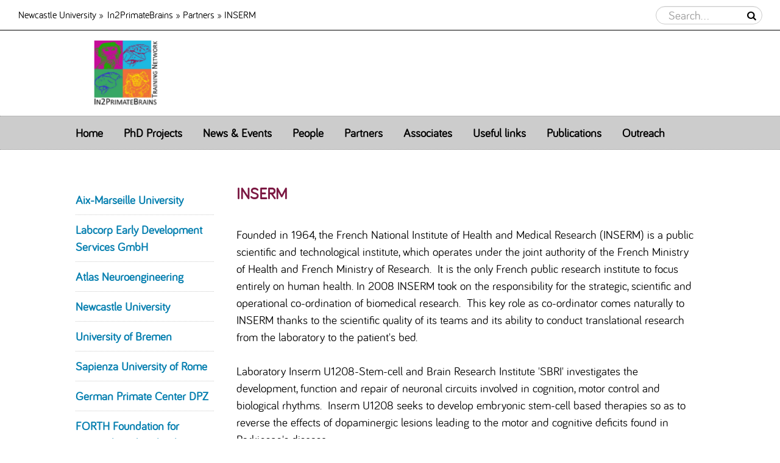

--- FILE ---
content_type: text/html; charset=UTF-8
request_url: https://research.ncl.ac.uk/in2pb/partners/inserm/
body_size: 4316
content:
<!DOCTYPE html>
<html lang="en-GB">
    <head>
        <meta charset="utf-8">
        <title>INSERM | In2PrimateBrains | Newcastle University</title>
        <meta http-equiv="X-UA-Compatible" content="IE=edge,chrome=1">
        <meta name="viewport" content="width=device-width, initial-scale=1.0" />
        
        <meta name="DC.Title" content="In2PrimateBrains - Newcastle University" />
        <meta name="DC.Copyright" content="(c) Newcastle University. All rights reserved." />
        <meta name="DC.Date.Modified" content="10 March 2021" />
        <meta name="DC.Publisher" content="Newcastle University" />
        <meta name="google-site-verification" content="3ZJpTgykEFPpfxN3xclFKmPmz1Rf9ochyrKEvZDFEIM" />
        
        <link rel="schema.DC" href="http://purl.org/dc/elements/1.1/" />

        <!-- Main Structure/Typography Stylesheets - now found in the style picker.
          <link rel="stylesheet" id="style-css" href="//includes.ncl.ac.uk/cms/rctemplatev2/css/style.css" type="text/css" media="all" />
        -->

        <!-- Additional Stylesheets -->
        <link href="//includes.ncl.ac.uk/cms/rctemplatev2/css/font-awesome.min.css" rel="stylesheet">
        <link href="//includes.ncl.ac.uk/cms/rctemplatev2/css/slick.css" rel="stylesheet">
        
        <!-- Scripts -->
        <script src="//includes.ncl.ac.uk/cms/rctemplatev2/js/jquery1.12.4.min.js"></script>
        <script src="//includes.ncl.ac.uk/cms/rctemplatev2/js/html5-scripts.min.js"></script>
        <script src="//includes.ncl.ac.uk/cms/rctemplatev2/js/slick.min.js"></script>
        <script src="//includes.ncl.ac.uk/cms/rctemplatev2/js/scroll-to-top.js"></script>
        
        <!-- FunnelBack autocomplete search -->
        <link rel="stylesheet" type="text/css" href="//search.ncl.ac.uk/s/resources-global/css/funnelback.autocompletion-2.6.0.css" />
        <script type="text/javascript" src="//search.ncl.ac.uk/s/resources-global/js/typeahead.bundle-0.11.1.min.js"></script>
        <script type="text/javascript" src="//search.ncl.ac.uk/s/resources-global/js/handlebars-4.0.5.min.js"></script>
        <script type="text/javascript" src="//search.ncl.ac.uk/s/resources-global/js/funnelback.autocompletion-2.6.0.js"></script>
        <link rel="stylesheet" type="text/css" href="//includes.ncl.ac.uk/cms/rctemplatev2/css/ncl-fb-autocomplete.css" />
        <script type="text/javascript" src="//includes.ncl.ac.uk/cms/rctemplatev2/js/ncl-fb-autocomplete.js"></script>
        
        <script src="//includes.ncl.ac.uk/cms/rctemplatev2/js/require.min.js"></script>

        
        <!-- Navigation Object: Section Styles -->
        <link rel="stylesheet" id="style-css" href="//includes.ncl.ac.uk/cms/rctemplatev2/css/style.css" type="text/css" media="all" /><link rel="stylesheet" type="text/css" href="//includes.ncl.ac.uk/cms/rctemplatesitespecific/css/colours.php?cs=RedWineClean&l=&tsbb=&bccc=&stb=%23ffffff&mbb=%23cccccc&fb=&fcc=&fbc=&stc=&h1c=&h2c=&mbcc=&mmlc=&mmalc=&utlc=&vtlc=&smil=&smal=&sttbgc="><link rel="stylesheet" type="text/css" 
href='//includes.ncl.ac.uk/cms/rctemplatesitespecific/css/fonts.php?h=Bariol&b=Bariol&u='/>

<!-- xxxx --><style> #header-branding-area { background-position:right !important; background-repeat: no-repeat !important; } #header-title { background-size: contain; background-position:left; background-repeat: no-repeat; background-image:url('/in2pb/sectionstyles/In2PrimateBrains_Logo640.jpg');  } #header-title a { display:none;}  #logo { display:none;} </style>
        <!-- Navigation Object: Related Home Styles -->
        
    </head>

    <body>
      
        <header id="header" class="site-header">
		<section id="header-top-bar">
			<div id="header-top-bar-container">
				<nav id="header-top-bar-nav">
					<ul id="breadcrumbs">
                                          	<li><a href="http://www.ncl.ac.uk"> Newcastle University</a> &#187;</li>
						<!-- Navigation Object: Breadcrumb --><li><a href="/in2pb/">In2PrimateBrains</a> &#187; <a href="/in2pb/partners/">Partners</a> &#187; INSERM</li>
					</ul>
				</nav>
				<div id="header-top-bar-search">
					<!--<form id="searchFormTop" action="//google.co.uk/search" method="get">
          	<input type="text" class="searchbox" name="query" id="query" placeholder="Search..." autocomplete="off">
 						<input type="hidden" name="as_sitesearch" value="research.ncl.ac.uk">
          	<span class="search-btn-wrap">
							<button class="search-btn" type="submit"><i class="fa fa-search"></i></button>
						</span>
					</form>-->
          <form id="searchFormTop" method="get" action="https://search.ncl.ac.uk/s/search.html">
           	<input type="hidden" name="collection" value="neu~sp-meta">
            <input type="hidden" name="profile" value="_default">
           	<input type="hidden" name="scope" value="https://research.ncl.ac.uk/in2pb/">
            <input type="text" class="searchbox" name="query" id="query" placeholder="Search..." autocomplete="off">
						<span class="search-btn-wrap">
							<button class="search-btn" type="submit"><i class="fa fa-search"></i></button>
						</span>
					</form>
				</div>
			</div>
        	</section>
        	<section id="header-branding-area">
                    <div id="header-branding-container">
			<div id="header-title">
                        	<a href="/in2pb/" title="Home" rel="home">In2PrimateBrains</a>
			</div>
			<div id="header-logo">
				<a id="logo" href="//www.ncl.ac.uk" title="Newcastle University">
					<img src="//includes.ncl.ac.uk/cms/rctemplatev2/img/1x1.png" alt="Newcastle University" />
					<span class="screen-reader-text">In2PrimateBrains</span>
				</a>
			</div>
                    </div>
            	</section>
            	<nav id="nav" role="navigation">
                        <div id="menu-toggle">
                          <span></span>
                          <span></span>
                          <span></span>
                          <span></span>
                        </div>
                	<a class="screen-reader-text skip-link" href="#content">Skip to content</a>
                	<div id="menu" class="menu-main-container">
                          <!-- Navigation Object: v2 Top Navigation (with subnav) --><ul id="menu-main" class="menu links"><li><a href="/in2pb/">Home</a></li><li><a href="/in2pb/phdprojects/">PhD Projects</a></li><li><a href="/in2pb/newsevents/">News &amp; Events</a></li><li><a href="/in2pb/people/">People</a></li><li><span class="currentbranch0"><a href="/in2pb/partners/">Partners</a></span>
<ul class="multilevel-linkul-0">
<li><a href="/in2pb/partners/aix-marseilleuniversity/">Aix-Marseille University </a></li>
<li><a href="/in2pb/partners/labcorpearlydevelopmentservicesgmbh/">Labcorp Early Development Services GmbH</a></li>
<li><a href="/in2pb/partners/atlasneuroengineering/">Atlas Neuroengineering</a></li>
<li><a href="/in2pb/partners/newcastleuniversity/">Newcastle University </a></li>
<li><a href="/in2pb/partners/universityofbremen/">University of Bremen </a></li>
<li><a href="/in2pb/partners/sapienzauniversityofrome/">Sapienza University of Rome </a></li>
<li><a href="/in2pb/partners/germanprimatecenterdpz/">German Primate Center DPZ</a></li>
<li><a href="/in2pb/partners/forthfoundationforresearchandtechnology/">FORTH Foundation for Research and Technology</a></li>
<li><a href="/in2pb/partners/cnrs/">CNRS</a></li>
<li><a href="/in2pb/partners/ludwig-maximillianuniversityofmunich/">Ludwig-Maximillian University of Munich</a></li>
<li><span class="currentbranch1"><a href="/in2pb/partners/inserm/">INSERM</a></span></li>

</ul>

</li><li><a href="/in2pb/associates/">Associates</a></li><li><a href="/in2pb/usefullinks/">Useful links</a></li><li><a href="/in2pb/publications/">Publications</a></li><li><a href="/in2pb/outreach/">Outreach</a></li></ul>
                  	</div>
		</nav>
        </header><!-- #header -->

        <!-- Navigation Object: Related Section Banner -->
	
        <!-- Navigation Object: Related Home Banner -->
	
        
        <section id="content">
    		<div class="grid">
			<div class="sidebar-content col-1-4">
                                <nav id="subnav">
                                	<!-- Navigation Object : v2 Sidebar Navigation --><div class="menu">
<ul class="list-group"><li class="section depth2 list-group-item"><span><a href="/in2pb/partners/aix-marseilleuniversity/">Aix-Marseille University </a></span></li><li class="section depth2 list-group-item"><span><a href="/in2pb/partners/labcorpearlydevelopmentservicesgmbh/">Labcorp Early Development Services GmbH</a></span></li><li class="section depth2 list-group-item"><span><a href="/in2pb/partners/atlasneuroengineering/">Atlas Neuroengineering</a></span></li><li class="section depth2 list-group-item"><span><a href="/in2pb/partners/newcastleuniversity/">Newcastle University </a></span></li><li class="section depth2 list-group-item"><span><a href="/in2pb/partners/universityofbremen/">University of Bremen </a></span></li><li class="section depth2 list-group-item"><span><a href="/in2pb/partners/sapienzauniversityofrome/">Sapienza University of Rome </a></span></li><li class="section depth2 list-group-item"><span><a href="/in2pb/partners/germanprimatecenterdpz/">German Primate Center DPZ</a></span></li><li class="section depth2 list-group-item"><span><a href="/in2pb/partners/forthfoundationforresearchandtechnology/">FORTH Foundation for Research and Technology</a></span></li><li class="section depth2 list-group-item"><span><a href="/in2pb/partners/cnrs/">CNRS</a></span></li><li class="section depth2 list-group-item"><span><a href="/in2pb/partners/ludwig-maximillianuniversityofmunich/">Ludwig-Maximillian University of Munich</a></span></li><li class="section depth2 list-group-item"><span><span class="currentsection">INSERM</span></span></li></ul></div>
				</nav>
                          	<!-- Navigation Object: Related Home Sidebar -->
                                
                                <!-- Navigation Object: Related Section Sidebar -->
                          	
                                <!-- Navigation Object: Related Section Side Bar -->
                          	
                  	</div>
			<div class="site-content col-3-4">
                        	<h3 class='sectiontitle'><!-- Navigation Object: Name of Current Site -->INSERM</h3><div class=''>

  <div>
    <p><p>Founded in 1964, the French National Institute of Health and Medical Research (INSERM) is a public scientific and technological institute, which operates under the joint authority of the French Ministry of Health and French Ministry of Research.&nbsp; It is the only French public research institute to focus entirely on human health. In 2008 INSERM took on the responsibility for the strategic, scientific and operational co-ordination of biomedical research.&nbsp; This key role as co-ordinator comes naturally to INSERM thanks to the scientific quality of its teams and its ability to conduct translational research from the laboratory to the patient's bed.&nbsp;</p>
<p>Laboratory Inserm U1208-Stem-cell and Brain Research Institute 'SBRI' investigates the development, function and repair of neuronal circuits involved in cognition, motor control and biological rhythms.&nbsp; Inserm U1208 seeks to develop embryonic stem-cell based therapies so as to reverse the effects of dopaminergic lesions leading to the motor and cognitive deficits found in Parkinson's disease.&nbsp;</p>
<p><a href="https://www.inserm.fr/en">INSERM website</a></p></p>
  </div>
</div>	</div><!-- #content -->
</section>

<!-- Navigation Object: Latest News and Events -->


<!-- Navigation Object: Footer Logo Banner -->
<section id="footer-logos">
	<div class="slider logos">
	  <!-- Navigation Object : v2 Slick Header Banner Content --><div><img src="/in2pb/footerlogobanner/imagebannercontent/forth-logo.png__250x150_q85_subsampling-2_upscale.png" alt="" /></div><div><img src="/in2pb/footerlogobanner/imagebannercontent/200px-Harvey_Mudd_College_seal.svg.png" alt="" /></div><div><img src="/in2pb/footerlogobanner/imagebannercontent/logo-grundversion-01.png" alt="" /></div><div><img src="/in2pb/footerlogobanner/imagebannercontent/Stacked_Rev_Full.gif" alt="" /></div><div><img src="/in2pb/footerlogobanner/imagebannercontent/logo-eurobiomed.png" alt="" /></div><div><img src="/in2pb/footerlogobanner/imagebannercontent/LMU_Muenchen_Logo.svg.png" alt="" /></div><div><img src="/in2pb/footerlogobanner/imagebannercontent/blackrock-microsystems-squarelogo-1505203891690.png" alt="" /></div><div><img src="/in2pb/footerlogobanner/imagebannercontent/Logo5.jpg" alt="" /></div><div><img src="/in2pb/footerlogobanner/imagebannercontent/HCL_Logo_neu.jpg" alt="" /></div><div><img src="/in2pb/footerlogobanner/imagebannercontent/aix-marseille_univ-logo.png__250x150_q85_subsampling-2_upscale.png" alt="" /></div><div><img src="/in2pb/footerlogobanner/imagebannercontent/CNRS  logo.png" alt="" /></div><div><img src="/in2pb/footerlogobanner/imagebannercontent/Inserm logo" alt="" /></div><div><img src="/in2pb/footerlogobanner/imagebannercontent/bremen logo.png" alt="" /></div><div><img src="/in2pb/footerlogobanner/imagebannercontent/dpzlogo" alt="" /></div><div><img src="/in2pb/footerlogobanner/imagebannercontent/Sapienza logo.jpg" alt="" /></div><div><img src="/in2pb/footerlogobanner/imagebannercontent/NCL Logo.PNG" alt="" /></div><div><img src="/in2pb/footerlogobanner/imagebannercontent/Atlas neuro logo.png" alt="" /></div><div><img src="/in2pb/footerlogobanner/imagebannercontent/GGNB logo.jpg" alt="" /></div><div><img src="/in2pb/footerlogobanner/imagebannercontent/Logo_Labcorp.png" alt="" /></div><div><img src="/in2pb/footerlogobanner/imagebannercontent/Logo_KU Leuven.PNG" alt="" /></div>
	</div>
  	<script>
        $(document).ready(function(){
          $('.slider.logos').slick({
              adaptiveHeight: true,
              slidesToShow: 5,
              slidesToScroll: 1,
              dots: false,
              infinite: true,
              cssEase: 'linear',
              autoplay: true,
              autoplaySpeed: 2000,
              responsive: [
                {
                  breakpoint: 1072,
                  settings: {
                    slidesToShow: 4,
                    slidesToScroll: 4,
                    prevArrow: null,
                    nextArrow: null
                  }
                },
                {
                  breakpoint: 768,
                  settings: {
                    slidesToShow: 3,
                    slidesToScroll: 3,
                    prevArrow: null,
                    nextArrow: null
                  }
                },
                {
                  breakpoint: 480,
                  settings: {
                    slidesToShow: 2,
                    slidesToScroll: 2,
                    prevArrow: null,
                    nextArrow: null
                  }
                }
            ]
          });
        });
	</script>
</section>


<footer id="footer" class="site-footer" role="contentinfo">
    <div id="footer-container"> 
      	<!-- Navigation Object: Related Home Footer -->
        
	<!-- Navigation Object: Related Section Footer -->
        <div class='footerleft'>
<h3>In2PrimateBrains </h3>
  <div>
    <p><p><strong>Contact</strong>: <a href="mailto:In2PrimateBrains@univ-amu.fr">In2PrimateBrains@univ-amu.fr</a>&nbsp;<br /><strong>Coordination</strong>: <a href="mailto:In2PrimateBrains@univ-amu.fr">Bj&oslash;rg Elisabeth KILAVIK</a> and <br /><a href="mailto:In2PrimateBrains@univ-amu.fr">Thomas BROCHIER</a>, INT, Marseille, France&nbsp;<br /><strong>Project Manager</strong>: <a href="mailto:In2PrimateBrains@univ-amu.fr">Rima HELOU</a>, INT, Marseille, France</p></p>
  </div>
</div><div class='footerright'>

  <div>
    <p><div class="x_WordSection1">
<p class="x_xmsonormal">This project has received funding from the European Union&rsquo;s Horizon 2020 research and innovation programme under the Marie Skłodowska-Curie grant agreement No 956669</p>
<p class="x_xmsonormal" style="text-align: right;"><img src="/media/logos/fundingbodies/EU_logo.jpg" alt="" title="" style="width : 115px; height : 75px;    float : right;" /></p>
</div>
<p>&nbsp;</p></p>
  </div>
</div>
    </div>
    <script src="//includes.ncl.ac.uk/cms/rctemplatev2/js/main.js"></script>
  </footer><!-- #footer -->

<!-- BackToTop Button -->
<a href="javascript:void(0);" id="scroll" title="Scroll to Top" style="display: none;">Top<span></span></a>

</body>
</html>

--- FILE ---
content_type: text/css
request_url: https://includes.ncl.ac.uk/cms/rctemplatesitespecific/css/colours.php?cs=RedWineClean&l=&tsbb=&bccc=&stb=%23ffffff&mbb=%23cccccc&fb=&fcc=&fbc=&stc=&h1c=&h2c=&mbcc=&mmlc=&mmalc=&utlc=&vtlc=&smil=&smal=&sttbgc=
body_size: 1526
content:

#logo img
{
  background-image: url(//includes.ncl.ac.uk/cms/rctemplatesitespecific/css/Master_NCL_Whiteout.svg);
}
body,#content,.grid
{
background-color:#FFFFFF;
}
#header-top-bar
{
background-color:#FFFFFF;
border-bottom:1px solid black !important;
}
#header-top-bar, #header-top-bar *
{
color:#000000;
}
.searchbox
{
color:#000000 !important;
}
#header-branding-area
{
background-color:#ffffff;
}
#header-title a
{
color:#FFFFFF;
}
#footer-logod
{
color:white;
}
#nav
{
background-color:#cccccc;
}
#nav #menu-toggle span
{
background-color:#000000;
}
#nav .menu li a, #nav .menu li a.selected
{
color:#000000;
}
	@media screen and (min-width: 960px)
	{
		#nav .menu li a:hover
		{
		background-color:#000000;
		color:#cccccc;
		}
	}
	@media screen and (max-width: 960px)
	{
		#nav .menu li a:hover
		{
		color:#7B1842;;
		}
	}

	#nav .menu li a.selected
	{
		color:#7B1842;
	}
h3
{
color:#7B1842;
}
h4
{
color:#000000;
}
#content p, #content li, #content
{
color:#000000;
}
#content a
{
color:#037EAF;
}
#content a:hover
{
color:#B88568;
}
#subnav .menu li a
{
color:#037EAF;
}
#subnav .menu li a:hover
{
color:#7B1842;
}
.currentsection
{
color:#7B1842;
}
#footer
{
background-color:#7B1842;
color:#FFFFFF;
border-top:1px solid black !important;
}
#footer *, #footer h3
{
color:#FFFFFF;
}
#footer .social-media a, #footer .social-media a:visited
{
color:#FFFFFF;
}
a#scroll
{
background-color:#003965;
}
